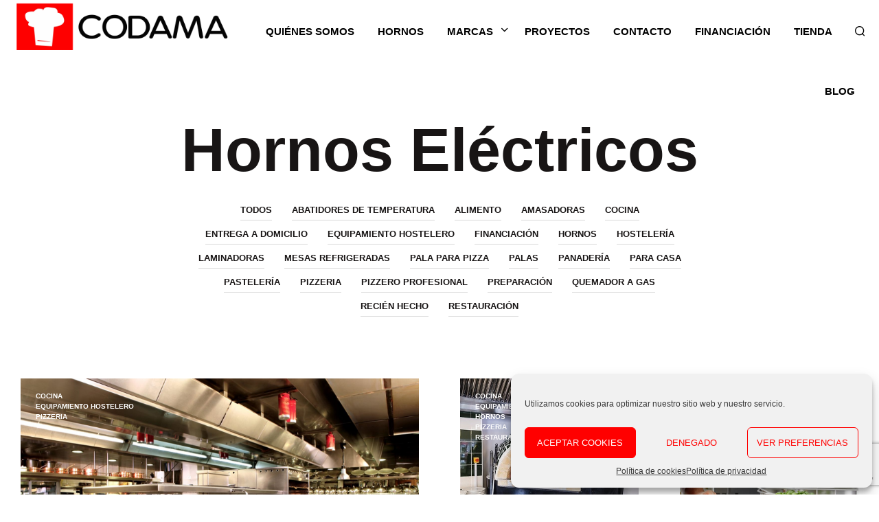

--- FILE ---
content_type: text/html; charset=utf-8
request_url: https://www.google.com/recaptcha/api2/anchor?ar=1&k=6LcndlopAAAAAOEfRU5_q6DbZkXzGfblg61ZagLU&co=aHR0cHM6Ly93d3cuY29kYW1hLmVzOjQ0Mw..&hl=es&v=N67nZn4AqZkNcbeMu4prBgzg&size=invisible&anchor-ms=20000&execute-ms=30000&cb=f2lpgxlb43fg
body_size: 50176
content:
<!DOCTYPE HTML><html dir="ltr" lang="es"><head><meta http-equiv="Content-Type" content="text/html; charset=UTF-8">
<meta http-equiv="X-UA-Compatible" content="IE=edge">
<title>reCAPTCHA</title>
<style type="text/css">
/* cyrillic-ext */
@font-face {
  font-family: 'Roboto';
  font-style: normal;
  font-weight: 400;
  font-stretch: 100%;
  src: url(//fonts.gstatic.com/s/roboto/v48/KFO7CnqEu92Fr1ME7kSn66aGLdTylUAMa3GUBHMdazTgWw.woff2) format('woff2');
  unicode-range: U+0460-052F, U+1C80-1C8A, U+20B4, U+2DE0-2DFF, U+A640-A69F, U+FE2E-FE2F;
}
/* cyrillic */
@font-face {
  font-family: 'Roboto';
  font-style: normal;
  font-weight: 400;
  font-stretch: 100%;
  src: url(//fonts.gstatic.com/s/roboto/v48/KFO7CnqEu92Fr1ME7kSn66aGLdTylUAMa3iUBHMdazTgWw.woff2) format('woff2');
  unicode-range: U+0301, U+0400-045F, U+0490-0491, U+04B0-04B1, U+2116;
}
/* greek-ext */
@font-face {
  font-family: 'Roboto';
  font-style: normal;
  font-weight: 400;
  font-stretch: 100%;
  src: url(//fonts.gstatic.com/s/roboto/v48/KFO7CnqEu92Fr1ME7kSn66aGLdTylUAMa3CUBHMdazTgWw.woff2) format('woff2');
  unicode-range: U+1F00-1FFF;
}
/* greek */
@font-face {
  font-family: 'Roboto';
  font-style: normal;
  font-weight: 400;
  font-stretch: 100%;
  src: url(//fonts.gstatic.com/s/roboto/v48/KFO7CnqEu92Fr1ME7kSn66aGLdTylUAMa3-UBHMdazTgWw.woff2) format('woff2');
  unicode-range: U+0370-0377, U+037A-037F, U+0384-038A, U+038C, U+038E-03A1, U+03A3-03FF;
}
/* math */
@font-face {
  font-family: 'Roboto';
  font-style: normal;
  font-weight: 400;
  font-stretch: 100%;
  src: url(//fonts.gstatic.com/s/roboto/v48/KFO7CnqEu92Fr1ME7kSn66aGLdTylUAMawCUBHMdazTgWw.woff2) format('woff2');
  unicode-range: U+0302-0303, U+0305, U+0307-0308, U+0310, U+0312, U+0315, U+031A, U+0326-0327, U+032C, U+032F-0330, U+0332-0333, U+0338, U+033A, U+0346, U+034D, U+0391-03A1, U+03A3-03A9, U+03B1-03C9, U+03D1, U+03D5-03D6, U+03F0-03F1, U+03F4-03F5, U+2016-2017, U+2034-2038, U+203C, U+2040, U+2043, U+2047, U+2050, U+2057, U+205F, U+2070-2071, U+2074-208E, U+2090-209C, U+20D0-20DC, U+20E1, U+20E5-20EF, U+2100-2112, U+2114-2115, U+2117-2121, U+2123-214F, U+2190, U+2192, U+2194-21AE, U+21B0-21E5, U+21F1-21F2, U+21F4-2211, U+2213-2214, U+2216-22FF, U+2308-230B, U+2310, U+2319, U+231C-2321, U+2336-237A, U+237C, U+2395, U+239B-23B7, U+23D0, U+23DC-23E1, U+2474-2475, U+25AF, U+25B3, U+25B7, U+25BD, U+25C1, U+25CA, U+25CC, U+25FB, U+266D-266F, U+27C0-27FF, U+2900-2AFF, U+2B0E-2B11, U+2B30-2B4C, U+2BFE, U+3030, U+FF5B, U+FF5D, U+1D400-1D7FF, U+1EE00-1EEFF;
}
/* symbols */
@font-face {
  font-family: 'Roboto';
  font-style: normal;
  font-weight: 400;
  font-stretch: 100%;
  src: url(//fonts.gstatic.com/s/roboto/v48/KFO7CnqEu92Fr1ME7kSn66aGLdTylUAMaxKUBHMdazTgWw.woff2) format('woff2');
  unicode-range: U+0001-000C, U+000E-001F, U+007F-009F, U+20DD-20E0, U+20E2-20E4, U+2150-218F, U+2190, U+2192, U+2194-2199, U+21AF, U+21E6-21F0, U+21F3, U+2218-2219, U+2299, U+22C4-22C6, U+2300-243F, U+2440-244A, U+2460-24FF, U+25A0-27BF, U+2800-28FF, U+2921-2922, U+2981, U+29BF, U+29EB, U+2B00-2BFF, U+4DC0-4DFF, U+FFF9-FFFB, U+10140-1018E, U+10190-1019C, U+101A0, U+101D0-101FD, U+102E0-102FB, U+10E60-10E7E, U+1D2C0-1D2D3, U+1D2E0-1D37F, U+1F000-1F0FF, U+1F100-1F1AD, U+1F1E6-1F1FF, U+1F30D-1F30F, U+1F315, U+1F31C, U+1F31E, U+1F320-1F32C, U+1F336, U+1F378, U+1F37D, U+1F382, U+1F393-1F39F, U+1F3A7-1F3A8, U+1F3AC-1F3AF, U+1F3C2, U+1F3C4-1F3C6, U+1F3CA-1F3CE, U+1F3D4-1F3E0, U+1F3ED, U+1F3F1-1F3F3, U+1F3F5-1F3F7, U+1F408, U+1F415, U+1F41F, U+1F426, U+1F43F, U+1F441-1F442, U+1F444, U+1F446-1F449, U+1F44C-1F44E, U+1F453, U+1F46A, U+1F47D, U+1F4A3, U+1F4B0, U+1F4B3, U+1F4B9, U+1F4BB, U+1F4BF, U+1F4C8-1F4CB, U+1F4D6, U+1F4DA, U+1F4DF, U+1F4E3-1F4E6, U+1F4EA-1F4ED, U+1F4F7, U+1F4F9-1F4FB, U+1F4FD-1F4FE, U+1F503, U+1F507-1F50B, U+1F50D, U+1F512-1F513, U+1F53E-1F54A, U+1F54F-1F5FA, U+1F610, U+1F650-1F67F, U+1F687, U+1F68D, U+1F691, U+1F694, U+1F698, U+1F6AD, U+1F6B2, U+1F6B9-1F6BA, U+1F6BC, U+1F6C6-1F6CF, U+1F6D3-1F6D7, U+1F6E0-1F6EA, U+1F6F0-1F6F3, U+1F6F7-1F6FC, U+1F700-1F7FF, U+1F800-1F80B, U+1F810-1F847, U+1F850-1F859, U+1F860-1F887, U+1F890-1F8AD, U+1F8B0-1F8BB, U+1F8C0-1F8C1, U+1F900-1F90B, U+1F93B, U+1F946, U+1F984, U+1F996, U+1F9E9, U+1FA00-1FA6F, U+1FA70-1FA7C, U+1FA80-1FA89, U+1FA8F-1FAC6, U+1FACE-1FADC, U+1FADF-1FAE9, U+1FAF0-1FAF8, U+1FB00-1FBFF;
}
/* vietnamese */
@font-face {
  font-family: 'Roboto';
  font-style: normal;
  font-weight: 400;
  font-stretch: 100%;
  src: url(//fonts.gstatic.com/s/roboto/v48/KFO7CnqEu92Fr1ME7kSn66aGLdTylUAMa3OUBHMdazTgWw.woff2) format('woff2');
  unicode-range: U+0102-0103, U+0110-0111, U+0128-0129, U+0168-0169, U+01A0-01A1, U+01AF-01B0, U+0300-0301, U+0303-0304, U+0308-0309, U+0323, U+0329, U+1EA0-1EF9, U+20AB;
}
/* latin-ext */
@font-face {
  font-family: 'Roboto';
  font-style: normal;
  font-weight: 400;
  font-stretch: 100%;
  src: url(//fonts.gstatic.com/s/roboto/v48/KFO7CnqEu92Fr1ME7kSn66aGLdTylUAMa3KUBHMdazTgWw.woff2) format('woff2');
  unicode-range: U+0100-02BA, U+02BD-02C5, U+02C7-02CC, U+02CE-02D7, U+02DD-02FF, U+0304, U+0308, U+0329, U+1D00-1DBF, U+1E00-1E9F, U+1EF2-1EFF, U+2020, U+20A0-20AB, U+20AD-20C0, U+2113, U+2C60-2C7F, U+A720-A7FF;
}
/* latin */
@font-face {
  font-family: 'Roboto';
  font-style: normal;
  font-weight: 400;
  font-stretch: 100%;
  src: url(//fonts.gstatic.com/s/roboto/v48/KFO7CnqEu92Fr1ME7kSn66aGLdTylUAMa3yUBHMdazQ.woff2) format('woff2');
  unicode-range: U+0000-00FF, U+0131, U+0152-0153, U+02BB-02BC, U+02C6, U+02DA, U+02DC, U+0304, U+0308, U+0329, U+2000-206F, U+20AC, U+2122, U+2191, U+2193, U+2212, U+2215, U+FEFF, U+FFFD;
}
/* cyrillic-ext */
@font-face {
  font-family: 'Roboto';
  font-style: normal;
  font-weight: 500;
  font-stretch: 100%;
  src: url(//fonts.gstatic.com/s/roboto/v48/KFO7CnqEu92Fr1ME7kSn66aGLdTylUAMa3GUBHMdazTgWw.woff2) format('woff2');
  unicode-range: U+0460-052F, U+1C80-1C8A, U+20B4, U+2DE0-2DFF, U+A640-A69F, U+FE2E-FE2F;
}
/* cyrillic */
@font-face {
  font-family: 'Roboto';
  font-style: normal;
  font-weight: 500;
  font-stretch: 100%;
  src: url(//fonts.gstatic.com/s/roboto/v48/KFO7CnqEu92Fr1ME7kSn66aGLdTylUAMa3iUBHMdazTgWw.woff2) format('woff2');
  unicode-range: U+0301, U+0400-045F, U+0490-0491, U+04B0-04B1, U+2116;
}
/* greek-ext */
@font-face {
  font-family: 'Roboto';
  font-style: normal;
  font-weight: 500;
  font-stretch: 100%;
  src: url(//fonts.gstatic.com/s/roboto/v48/KFO7CnqEu92Fr1ME7kSn66aGLdTylUAMa3CUBHMdazTgWw.woff2) format('woff2');
  unicode-range: U+1F00-1FFF;
}
/* greek */
@font-face {
  font-family: 'Roboto';
  font-style: normal;
  font-weight: 500;
  font-stretch: 100%;
  src: url(//fonts.gstatic.com/s/roboto/v48/KFO7CnqEu92Fr1ME7kSn66aGLdTylUAMa3-UBHMdazTgWw.woff2) format('woff2');
  unicode-range: U+0370-0377, U+037A-037F, U+0384-038A, U+038C, U+038E-03A1, U+03A3-03FF;
}
/* math */
@font-face {
  font-family: 'Roboto';
  font-style: normal;
  font-weight: 500;
  font-stretch: 100%;
  src: url(//fonts.gstatic.com/s/roboto/v48/KFO7CnqEu92Fr1ME7kSn66aGLdTylUAMawCUBHMdazTgWw.woff2) format('woff2');
  unicode-range: U+0302-0303, U+0305, U+0307-0308, U+0310, U+0312, U+0315, U+031A, U+0326-0327, U+032C, U+032F-0330, U+0332-0333, U+0338, U+033A, U+0346, U+034D, U+0391-03A1, U+03A3-03A9, U+03B1-03C9, U+03D1, U+03D5-03D6, U+03F0-03F1, U+03F4-03F5, U+2016-2017, U+2034-2038, U+203C, U+2040, U+2043, U+2047, U+2050, U+2057, U+205F, U+2070-2071, U+2074-208E, U+2090-209C, U+20D0-20DC, U+20E1, U+20E5-20EF, U+2100-2112, U+2114-2115, U+2117-2121, U+2123-214F, U+2190, U+2192, U+2194-21AE, U+21B0-21E5, U+21F1-21F2, U+21F4-2211, U+2213-2214, U+2216-22FF, U+2308-230B, U+2310, U+2319, U+231C-2321, U+2336-237A, U+237C, U+2395, U+239B-23B7, U+23D0, U+23DC-23E1, U+2474-2475, U+25AF, U+25B3, U+25B7, U+25BD, U+25C1, U+25CA, U+25CC, U+25FB, U+266D-266F, U+27C0-27FF, U+2900-2AFF, U+2B0E-2B11, U+2B30-2B4C, U+2BFE, U+3030, U+FF5B, U+FF5D, U+1D400-1D7FF, U+1EE00-1EEFF;
}
/* symbols */
@font-face {
  font-family: 'Roboto';
  font-style: normal;
  font-weight: 500;
  font-stretch: 100%;
  src: url(//fonts.gstatic.com/s/roboto/v48/KFO7CnqEu92Fr1ME7kSn66aGLdTylUAMaxKUBHMdazTgWw.woff2) format('woff2');
  unicode-range: U+0001-000C, U+000E-001F, U+007F-009F, U+20DD-20E0, U+20E2-20E4, U+2150-218F, U+2190, U+2192, U+2194-2199, U+21AF, U+21E6-21F0, U+21F3, U+2218-2219, U+2299, U+22C4-22C6, U+2300-243F, U+2440-244A, U+2460-24FF, U+25A0-27BF, U+2800-28FF, U+2921-2922, U+2981, U+29BF, U+29EB, U+2B00-2BFF, U+4DC0-4DFF, U+FFF9-FFFB, U+10140-1018E, U+10190-1019C, U+101A0, U+101D0-101FD, U+102E0-102FB, U+10E60-10E7E, U+1D2C0-1D2D3, U+1D2E0-1D37F, U+1F000-1F0FF, U+1F100-1F1AD, U+1F1E6-1F1FF, U+1F30D-1F30F, U+1F315, U+1F31C, U+1F31E, U+1F320-1F32C, U+1F336, U+1F378, U+1F37D, U+1F382, U+1F393-1F39F, U+1F3A7-1F3A8, U+1F3AC-1F3AF, U+1F3C2, U+1F3C4-1F3C6, U+1F3CA-1F3CE, U+1F3D4-1F3E0, U+1F3ED, U+1F3F1-1F3F3, U+1F3F5-1F3F7, U+1F408, U+1F415, U+1F41F, U+1F426, U+1F43F, U+1F441-1F442, U+1F444, U+1F446-1F449, U+1F44C-1F44E, U+1F453, U+1F46A, U+1F47D, U+1F4A3, U+1F4B0, U+1F4B3, U+1F4B9, U+1F4BB, U+1F4BF, U+1F4C8-1F4CB, U+1F4D6, U+1F4DA, U+1F4DF, U+1F4E3-1F4E6, U+1F4EA-1F4ED, U+1F4F7, U+1F4F9-1F4FB, U+1F4FD-1F4FE, U+1F503, U+1F507-1F50B, U+1F50D, U+1F512-1F513, U+1F53E-1F54A, U+1F54F-1F5FA, U+1F610, U+1F650-1F67F, U+1F687, U+1F68D, U+1F691, U+1F694, U+1F698, U+1F6AD, U+1F6B2, U+1F6B9-1F6BA, U+1F6BC, U+1F6C6-1F6CF, U+1F6D3-1F6D7, U+1F6E0-1F6EA, U+1F6F0-1F6F3, U+1F6F7-1F6FC, U+1F700-1F7FF, U+1F800-1F80B, U+1F810-1F847, U+1F850-1F859, U+1F860-1F887, U+1F890-1F8AD, U+1F8B0-1F8BB, U+1F8C0-1F8C1, U+1F900-1F90B, U+1F93B, U+1F946, U+1F984, U+1F996, U+1F9E9, U+1FA00-1FA6F, U+1FA70-1FA7C, U+1FA80-1FA89, U+1FA8F-1FAC6, U+1FACE-1FADC, U+1FADF-1FAE9, U+1FAF0-1FAF8, U+1FB00-1FBFF;
}
/* vietnamese */
@font-face {
  font-family: 'Roboto';
  font-style: normal;
  font-weight: 500;
  font-stretch: 100%;
  src: url(//fonts.gstatic.com/s/roboto/v48/KFO7CnqEu92Fr1ME7kSn66aGLdTylUAMa3OUBHMdazTgWw.woff2) format('woff2');
  unicode-range: U+0102-0103, U+0110-0111, U+0128-0129, U+0168-0169, U+01A0-01A1, U+01AF-01B0, U+0300-0301, U+0303-0304, U+0308-0309, U+0323, U+0329, U+1EA0-1EF9, U+20AB;
}
/* latin-ext */
@font-face {
  font-family: 'Roboto';
  font-style: normal;
  font-weight: 500;
  font-stretch: 100%;
  src: url(//fonts.gstatic.com/s/roboto/v48/KFO7CnqEu92Fr1ME7kSn66aGLdTylUAMa3KUBHMdazTgWw.woff2) format('woff2');
  unicode-range: U+0100-02BA, U+02BD-02C5, U+02C7-02CC, U+02CE-02D7, U+02DD-02FF, U+0304, U+0308, U+0329, U+1D00-1DBF, U+1E00-1E9F, U+1EF2-1EFF, U+2020, U+20A0-20AB, U+20AD-20C0, U+2113, U+2C60-2C7F, U+A720-A7FF;
}
/* latin */
@font-face {
  font-family: 'Roboto';
  font-style: normal;
  font-weight: 500;
  font-stretch: 100%;
  src: url(//fonts.gstatic.com/s/roboto/v48/KFO7CnqEu92Fr1ME7kSn66aGLdTylUAMa3yUBHMdazQ.woff2) format('woff2');
  unicode-range: U+0000-00FF, U+0131, U+0152-0153, U+02BB-02BC, U+02C6, U+02DA, U+02DC, U+0304, U+0308, U+0329, U+2000-206F, U+20AC, U+2122, U+2191, U+2193, U+2212, U+2215, U+FEFF, U+FFFD;
}
/* cyrillic-ext */
@font-face {
  font-family: 'Roboto';
  font-style: normal;
  font-weight: 900;
  font-stretch: 100%;
  src: url(//fonts.gstatic.com/s/roboto/v48/KFO7CnqEu92Fr1ME7kSn66aGLdTylUAMa3GUBHMdazTgWw.woff2) format('woff2');
  unicode-range: U+0460-052F, U+1C80-1C8A, U+20B4, U+2DE0-2DFF, U+A640-A69F, U+FE2E-FE2F;
}
/* cyrillic */
@font-face {
  font-family: 'Roboto';
  font-style: normal;
  font-weight: 900;
  font-stretch: 100%;
  src: url(//fonts.gstatic.com/s/roboto/v48/KFO7CnqEu92Fr1ME7kSn66aGLdTylUAMa3iUBHMdazTgWw.woff2) format('woff2');
  unicode-range: U+0301, U+0400-045F, U+0490-0491, U+04B0-04B1, U+2116;
}
/* greek-ext */
@font-face {
  font-family: 'Roboto';
  font-style: normal;
  font-weight: 900;
  font-stretch: 100%;
  src: url(//fonts.gstatic.com/s/roboto/v48/KFO7CnqEu92Fr1ME7kSn66aGLdTylUAMa3CUBHMdazTgWw.woff2) format('woff2');
  unicode-range: U+1F00-1FFF;
}
/* greek */
@font-face {
  font-family: 'Roboto';
  font-style: normal;
  font-weight: 900;
  font-stretch: 100%;
  src: url(//fonts.gstatic.com/s/roboto/v48/KFO7CnqEu92Fr1ME7kSn66aGLdTylUAMa3-UBHMdazTgWw.woff2) format('woff2');
  unicode-range: U+0370-0377, U+037A-037F, U+0384-038A, U+038C, U+038E-03A1, U+03A3-03FF;
}
/* math */
@font-face {
  font-family: 'Roboto';
  font-style: normal;
  font-weight: 900;
  font-stretch: 100%;
  src: url(//fonts.gstatic.com/s/roboto/v48/KFO7CnqEu92Fr1ME7kSn66aGLdTylUAMawCUBHMdazTgWw.woff2) format('woff2');
  unicode-range: U+0302-0303, U+0305, U+0307-0308, U+0310, U+0312, U+0315, U+031A, U+0326-0327, U+032C, U+032F-0330, U+0332-0333, U+0338, U+033A, U+0346, U+034D, U+0391-03A1, U+03A3-03A9, U+03B1-03C9, U+03D1, U+03D5-03D6, U+03F0-03F1, U+03F4-03F5, U+2016-2017, U+2034-2038, U+203C, U+2040, U+2043, U+2047, U+2050, U+2057, U+205F, U+2070-2071, U+2074-208E, U+2090-209C, U+20D0-20DC, U+20E1, U+20E5-20EF, U+2100-2112, U+2114-2115, U+2117-2121, U+2123-214F, U+2190, U+2192, U+2194-21AE, U+21B0-21E5, U+21F1-21F2, U+21F4-2211, U+2213-2214, U+2216-22FF, U+2308-230B, U+2310, U+2319, U+231C-2321, U+2336-237A, U+237C, U+2395, U+239B-23B7, U+23D0, U+23DC-23E1, U+2474-2475, U+25AF, U+25B3, U+25B7, U+25BD, U+25C1, U+25CA, U+25CC, U+25FB, U+266D-266F, U+27C0-27FF, U+2900-2AFF, U+2B0E-2B11, U+2B30-2B4C, U+2BFE, U+3030, U+FF5B, U+FF5D, U+1D400-1D7FF, U+1EE00-1EEFF;
}
/* symbols */
@font-face {
  font-family: 'Roboto';
  font-style: normal;
  font-weight: 900;
  font-stretch: 100%;
  src: url(//fonts.gstatic.com/s/roboto/v48/KFO7CnqEu92Fr1ME7kSn66aGLdTylUAMaxKUBHMdazTgWw.woff2) format('woff2');
  unicode-range: U+0001-000C, U+000E-001F, U+007F-009F, U+20DD-20E0, U+20E2-20E4, U+2150-218F, U+2190, U+2192, U+2194-2199, U+21AF, U+21E6-21F0, U+21F3, U+2218-2219, U+2299, U+22C4-22C6, U+2300-243F, U+2440-244A, U+2460-24FF, U+25A0-27BF, U+2800-28FF, U+2921-2922, U+2981, U+29BF, U+29EB, U+2B00-2BFF, U+4DC0-4DFF, U+FFF9-FFFB, U+10140-1018E, U+10190-1019C, U+101A0, U+101D0-101FD, U+102E0-102FB, U+10E60-10E7E, U+1D2C0-1D2D3, U+1D2E0-1D37F, U+1F000-1F0FF, U+1F100-1F1AD, U+1F1E6-1F1FF, U+1F30D-1F30F, U+1F315, U+1F31C, U+1F31E, U+1F320-1F32C, U+1F336, U+1F378, U+1F37D, U+1F382, U+1F393-1F39F, U+1F3A7-1F3A8, U+1F3AC-1F3AF, U+1F3C2, U+1F3C4-1F3C6, U+1F3CA-1F3CE, U+1F3D4-1F3E0, U+1F3ED, U+1F3F1-1F3F3, U+1F3F5-1F3F7, U+1F408, U+1F415, U+1F41F, U+1F426, U+1F43F, U+1F441-1F442, U+1F444, U+1F446-1F449, U+1F44C-1F44E, U+1F453, U+1F46A, U+1F47D, U+1F4A3, U+1F4B0, U+1F4B3, U+1F4B9, U+1F4BB, U+1F4BF, U+1F4C8-1F4CB, U+1F4D6, U+1F4DA, U+1F4DF, U+1F4E3-1F4E6, U+1F4EA-1F4ED, U+1F4F7, U+1F4F9-1F4FB, U+1F4FD-1F4FE, U+1F503, U+1F507-1F50B, U+1F50D, U+1F512-1F513, U+1F53E-1F54A, U+1F54F-1F5FA, U+1F610, U+1F650-1F67F, U+1F687, U+1F68D, U+1F691, U+1F694, U+1F698, U+1F6AD, U+1F6B2, U+1F6B9-1F6BA, U+1F6BC, U+1F6C6-1F6CF, U+1F6D3-1F6D7, U+1F6E0-1F6EA, U+1F6F0-1F6F3, U+1F6F7-1F6FC, U+1F700-1F7FF, U+1F800-1F80B, U+1F810-1F847, U+1F850-1F859, U+1F860-1F887, U+1F890-1F8AD, U+1F8B0-1F8BB, U+1F8C0-1F8C1, U+1F900-1F90B, U+1F93B, U+1F946, U+1F984, U+1F996, U+1F9E9, U+1FA00-1FA6F, U+1FA70-1FA7C, U+1FA80-1FA89, U+1FA8F-1FAC6, U+1FACE-1FADC, U+1FADF-1FAE9, U+1FAF0-1FAF8, U+1FB00-1FBFF;
}
/* vietnamese */
@font-face {
  font-family: 'Roboto';
  font-style: normal;
  font-weight: 900;
  font-stretch: 100%;
  src: url(//fonts.gstatic.com/s/roboto/v48/KFO7CnqEu92Fr1ME7kSn66aGLdTylUAMa3OUBHMdazTgWw.woff2) format('woff2');
  unicode-range: U+0102-0103, U+0110-0111, U+0128-0129, U+0168-0169, U+01A0-01A1, U+01AF-01B0, U+0300-0301, U+0303-0304, U+0308-0309, U+0323, U+0329, U+1EA0-1EF9, U+20AB;
}
/* latin-ext */
@font-face {
  font-family: 'Roboto';
  font-style: normal;
  font-weight: 900;
  font-stretch: 100%;
  src: url(//fonts.gstatic.com/s/roboto/v48/KFO7CnqEu92Fr1ME7kSn66aGLdTylUAMa3KUBHMdazTgWw.woff2) format('woff2');
  unicode-range: U+0100-02BA, U+02BD-02C5, U+02C7-02CC, U+02CE-02D7, U+02DD-02FF, U+0304, U+0308, U+0329, U+1D00-1DBF, U+1E00-1E9F, U+1EF2-1EFF, U+2020, U+20A0-20AB, U+20AD-20C0, U+2113, U+2C60-2C7F, U+A720-A7FF;
}
/* latin */
@font-face {
  font-family: 'Roboto';
  font-style: normal;
  font-weight: 900;
  font-stretch: 100%;
  src: url(//fonts.gstatic.com/s/roboto/v48/KFO7CnqEu92Fr1ME7kSn66aGLdTylUAMa3yUBHMdazQ.woff2) format('woff2');
  unicode-range: U+0000-00FF, U+0131, U+0152-0153, U+02BB-02BC, U+02C6, U+02DA, U+02DC, U+0304, U+0308, U+0329, U+2000-206F, U+20AC, U+2122, U+2191, U+2193, U+2212, U+2215, U+FEFF, U+FFFD;
}

</style>
<link rel="stylesheet" type="text/css" href="https://www.gstatic.com/recaptcha/releases/N67nZn4AqZkNcbeMu4prBgzg/styles__ltr.css">
<script nonce="Et8Qiy4Lk8JBUkkS_LB04w" type="text/javascript">window['__recaptcha_api'] = 'https://www.google.com/recaptcha/api2/';</script>
<script type="text/javascript" src="https://www.gstatic.com/recaptcha/releases/N67nZn4AqZkNcbeMu4prBgzg/recaptcha__es.js" nonce="Et8Qiy4Lk8JBUkkS_LB04w">
      
    </script></head>
<body><div id="rc-anchor-alert" class="rc-anchor-alert"></div>
<input type="hidden" id="recaptcha-token" value="[base64]">
<script type="text/javascript" nonce="Et8Qiy4Lk8JBUkkS_LB04w">
      recaptcha.anchor.Main.init("[\x22ainput\x22,[\x22bgdata\x22,\x22\x22,\[base64]/[base64]/[base64]/ZyhXLGgpOnEoW04sMjEsbF0sVywwKSxoKSxmYWxzZSxmYWxzZSl9Y2F0Y2goayl7RygzNTgsVyk/[base64]/[base64]/[base64]/[base64]/[base64]/[base64]/[base64]/bmV3IEJbT10oRFswXSk6dz09Mj9uZXcgQltPXShEWzBdLERbMV0pOnc9PTM/bmV3IEJbT10oRFswXSxEWzFdLERbMl0pOnc9PTQ/[base64]/[base64]/[base64]/[base64]/[base64]\\u003d\x22,\[base64]\\u003d\\u003d\x22,\x22JMKcWhbDh8OEwoNTw6AlEsOZHDrDghPCrhoyw60Hw67Du8Kcw7rCoWIRGWBuUMOACsO/K8Obw6TDhSl3wqHCmMO/UA8jdcObesOYwpbDgcOCLBfDo8Kyw4Qww6QEWyjDlcKOfQ/CmUZQw47CiMKEbcKpwqDCp18Qw77Dn8KGCsO/FsOYwpAkKnnCkx4ld0h/wp7CrSQgIMKAw4LCjxLDkMOXwpI0Dw3ChVvCm8O3wqxwElRGwokgQWvCjA/CvsOveTsQwrnDoAgtUGUYeX0WWxzDjxV9w5EVw45dIcKjw5ZofMOIdsK9woRYw6o3cylMw7zDvmBgw5V5IMOTw4Uywo/DnU7CswsEZ8O+w5BMwqJBA8K/woPDjw3DpyHCkcKtw4vDmyNqaR5fwozDgzEvw5DCtT/DlXDCvmV8woN0U8OVw7sLwrYAw5kQNMKRw6jCsMK7w51lfGvDuMOXCwYhJMKvfMOIDyvDg8O/DMKnIxJUVcK7V0HCtMOzw7HDuMOCB3nDscOfw6fDhcKRCTo3wojCj2DCkUkbw6p6I8KDw54bwpgid8OCwq7CsiPCryEJwq/Cm8KuNgTCl8OKw6EGIMKMMBXCkGnDgcOVw5fDvRzCr8OPeyDDrmvDojlHSMKtw4kjw6gfw5oewqhYwpwLaFtAK1doX8KPw47DtcKZVQzCm0rCo8O9w7pYwpfDlMKIATTCvFt7VcKZBsOsLjbDlw4GYsOIBj/CjWzDk3kbwqdOVQbDigdOwq8SbgzDrk/DgcK7FDHDlHrCpkvDrcOoPHckO2sewoBiwo0QwptWcih3w4/CvMKSw5fDswMwwpAVwozDu8OYw4I7w7jDv8O6eV4rwrNnTxx3wofCr15MYcOZwoDCiFxqRGTCq2tFw7TCqmdPw5zCv8OXUQdvfDrDpwTCtjg/ahRyw7V9wrkOO8Okw6vCpcKGXHAqwq1NeT7Cv8KYwpQYwopVwqHCrVvDs8KRNTXCohxYfsOTRCrDrgI4TsKYw5hPGlZkfcObw4hWBcKoEMKzO1B3BnXCi8OTM8OmRnvDtsO9NR3CgCfClx5Aw4vDtkwqacONwqvCvFsrKGsXw53DhcOlQCEZC8OxOsKDw6jChF/DlcOBEMOhw6FYw6zCg8K3w7bDmnDDrHTDmMOow6/Cm23CkUHCtMKPw6gVw6pCwodnTTYDw4zDmMKSw7ofw6zDssKmd8O4wrJmK8O/w58jFG/CnldXw7Zhw7sOw5Q2wo3CusOtAGzCj33DhjzDuifDpcKpwrzCj8OyasKPYcOgS3R5w6ZAwoXCk0PDvcO/EMOaw4tSw5fDpiNLLRrDq2jCqAVDwpbDmxUbCy7Dm8KzTghrw6xvU8KnNWvCqhpVAcObw7F7w6DDocK9Rg/DjcKLwrh9FsOjfwnDpTwywq5Bw7pwI3EmwprDusOnw7IUGH9BPW7Ck8KaB8KZWMOdw4lTLwcrwpIFw5bCvHk2w4rDh8OlMMO2IcORKsKnY1DCgUpKf1jDucKAwq1kFMOLw7DDpsKbRG3CmS7DmcOaAcKGwp4VwpHCncOnwp/DkMKqI8KGw4LCl1Q0b8O5woDCm8O8HHnDiGIPJsOufER7w4jDocOgeWzDiFwdX8OBwrN9WnZGewbDuMKlw7VLc8OIIVHCmAzDmcOOw6ZtwoISwqrDl07CtEASwoHCmMKYwohsPMKqfcOlIxjCqsOKHAo8wrdkCXgYFW3Cq8K1wo8XNGxmOsKCwpDCpG/[base64]/wo7CqTvDgjXDnMOEGMKIwpLCjmzDtnDDoWTCklsWwo46ecOSw5fCqsOdw6gawpjDkMK9YlYtw5BFR8OXSXh1wqwOw5zDlUR1c03Dkh/CvsKzw7doc8Ocwr8sw6Agw7vDnMOHBmhBw7HCnn8Kf8KIBsK/PMOZwoPCmhAqOsK/wofDtsKpD1dzw5bDq8O3w4RafsOow6rCvicDQnrDog3DrMOGw4pvw4/[base64]/DsQ3DlsKSwqnChwd3wqZEwpQ1wpAqw7YbBMOEBlvDkGLCvcOQMEPCn8KLwovCmMKrPS9aw5DDiThnYxHDu07Dj3QJwqpHwobDs8OwLwpswrUjW8KiGz7DhnBsV8K1woPDnAHCkcKWwq8DYQ/[base64]/DlsOxwqHDksKkOB/CjEpECmFkTQjChFrCs3XCkHY7wq9Iw4PDocOnGkQnw5LDjsO4w7k/[base64]/[base64]/CjcO7DcKMMcO8wqDDmTMiw6BsDgdGwrNuwrAEwp4bcwgiwpjCn3cSWcKswqlbw7nDtyfCsw11W0bDhRXDi8Oxwq9UwojCnxXDlMOAwqfClsOgHCVFw7LCusO/SsOBw5TDmRbCpmnCv8K7w67DmsKZGGXDhmHCtk/DpsOyBMOTWndHXB9Nw5TChitSwr3Cr8O4R8OHw7zDnnFlw55ve8KewrggZG9rKyfDuGHCl2EwZ8Knw6Mnb8OewqZzaAzCizASw6zDpMOVFcKfZMKJdsObwpvCicKDw7ZPwoQQbMOweH/Ds0xww53Dnh3DqgcEw4NaBcOrwrQ/woHDl8Oaw714GiUYwrnCl8OBanrCtcKiacK8w5oxw7IUIcOEOsK/AMKSw7s0UsOlCBHCsG5cXW4/woPDrWsDwr7DpsK5bcKPLMOOwqvDo8OLBHLDl8O6P3ktw6/[base64]/[base64]/DksOMw7UEI8K7PyTDhMKBwq3DhcK2wpNgUk9QCTsbwqvCp3glw5olfzvDln/DmMKsFMOSwonDrxgaSn/[base64]/DhsOQwprCrUDDhMKeVsKtwrU2wrTDucKsw5jChcKkdsKiU0RDZMKfEADCtDjDvsKvM8O/wrPDtsK4Ox0Xw57Dl8Otwog9w7fCqzvDkcOww4HDnsOtw5jCpcOew5wwBwdhJynDnUQEw4l/[base64]/DsGrDnMO9w7oHQkHDpsKhHTPDjsOhc3fCtwjCnWBNcsKKw67DvMKnwqloL8OgccK4wpYdw5zCg31XRcKTU8O/aiIrw6XDhV9mwq9sLMKwUsOyGWTCsGY/E8OAwqvCv2/[base64]/Dpxpiw50VwobCu8Knw5/[base64]/w6R1D0QGasK/WcOzU8OZP8Oiw6VNw7TCjcO/B3DCl35ywqIjU8KEw7jDmkZ+ZGzDuUfDq0J1w5TCrhcoMcOYOj/CokLCqzoIYjnDvMOuwpJYdsKQHsKkwookwrAUwotgFk5Ywp7Dp8KHwofClXZFwrzDq20iMwFSOcORwpfCiiHCrXEYw6/Dtl8nYFgoKcOqETXCoMK9woXDgcKjQ0DDmBRrCcKbwqcYRDDCl8O3wptbBGMpbsOXwpvDgg7DicKtwrwUVzDCtGNiw414wrRaBMODJjfDl1rDusOFwrE9woR9HwnDn8KCTELDmMOsw5rCvMKhbStMAcKswp3DhmwoSFN7wqExGWHDqHfCnTt7csOkw5shw7fCpX/DiVjCtyXDu2HCvgbDr8K1B8KMSSBOw6YkGSx8wpYrw64tDMKPNSwpbFwbWjsWw6zCjGvDlBzCusOcw6Y6wromw7LDjMKEw4dqFcO3wo/[base64]/[base64]/w6VvSnV7wotbw4LClcOPe8KgSQHCjMKXwoRlwqbCjsKxAsO/wpDDvsOUwpt9w7jClcO3MnPDhlR2wqPDl8OPVkZDScKbNW/DusOdwpVaw5XCj8OVwpwMw6fDiW0MwrJmw6V7w6gndA/Cv1/CnVjCu2nCn8OnSk3Cj0xMP8K1fj3DhMO0wpYXRjF9e2t7ZsOKw6TCicOQbVTCsi85LF8kTn3CtXp1Xw0xXhA8UsKJEnLDtsOtcMKawrXDkMKpXWQlUyfCsMOEXMKgw5/CtUjDlmbCpsOZwqjCg3wLJMKAw6HCrz7CmmnCrMK8wqPDhsOIQU1qelLDr0EzUgNbacOLwr/CrnplSUZFZQrCj8K0dsOJTMOYGMKmAMOxwp1DMBfDocK+B1bDmcK+w5pIG8OEw4dqwp/Cr3NYwpjDsVdyPMO1bMOPXsO0QH/CmWTDomF1w6vDqQ/CvHQAPWDDj8KGNsOYWx/DqGdEasOGwr8ycR7DqBEIw49iw7zDnsOsw5dqXTzCrR7CoC4Kw4TDjjUQwr/Dg2JGwqTCu3xKw43CqQ4DwpQpw5dawqcQw7Bww6wlJ8OkwrLDphbCpMO6PsOXUsKVwr/[base64]/IcOVNUAUYz4Nw41bw7FCw5HDpzDChQI2JsOZRRDDt1EnVcK9w6PCt2BOwoXCll1Nf1XCunPDuzELw4Z4C8OYQxlew6gsBjZQwoDCvU/DgsOKw7cIJcO9WMKCTsOgw5tgNsKmwqnCuMKiWcOawrDDg8O1DAvDicKKw7JiH2bCvm/Dh0UuOcOEcG0yw5rCvj7CscO+GmrCjHhYw49MwojCm8Klw4LCpcK1V3/[base64]/[base64]/DocKZwqVfIi4CJzjClyl7wqfCl2QLw5bCrMO1w7DCmcKbwrbCgFDDmMOAw5LDnGHCu3LChsKuHixSw7xodUXDu8OQw4zCoATDgn3DhMK+OA5CwrIzw58yQhM8cGgUbDFEVsKZGcO8VMKAwqnCpDPCscOKw7tCTgxzOXPCjGgaw4/[base64]/Co8KSEk1yZ8K/DcO9JBRMwoLCn35DTy9DF8KHwo3DkUp3wrQmw4s4A0LDuEfDrMKvPsK4w4XDq8OiwpfDvcOrKBnCucKZUGnCm8K0wrIfwoHDmMKtw4Z4bcOjwp59wpYqwoXCjHIawrFxXMOtwr4XEsOfw7DCs8O6woI0woDDvMOMWMKWw6tXwqPDvwdYPMKfw6w2w6fDrFXDk2TDjRE/wrMVQU7CjVLDjT4QwprDqsKRaQhWwq9YDm3DicO3w5nCgTLCuxvDmDDDrcOwwqERw6BPw6bCoG3Cr8K9dsKBw6wPZ3NFw4QVwqN1QlRSP8Kdw4pAwqrDnSw7wofCpmDCmw/CrWF9wqnCv8K7w7bDt1c9wog/wq9EPMO4wonCvsO0wqHCucKCUk0NwrzCu8OpKTTDjcO6w5Emw4jDncKww4djS0/DisKvPRzCqMKXw6x1dxVhw4tJOsOZw53CqcONDXgIwo0pVsO2wqZ/[base64]/w7jChWonCsOXwpvDk14bwoLCmxnCrsOhNE3DgcK+BGQmIFJUIcOSw6TDlUPCj8OQw7/DhGfDr8K1QnTDly5MwrB/w5VrwpjCmMK3woUORMKqRxnCvzrCpxbCuiPDhF09w7DDlsKUCj8Rw60MX8OywoszZMO2GEMmY8KtJcObAsKtwrvCrGbDt00WV8OlZDfCg8KYwoTDj1Zlwq5vKMKlNcOBw7jCnC5qw7TDslN1w47Cr8KtwpPDoMO+woPCiFzDkiNew5DCiS/CvsKPNmM6w5bDrcKdI0XCr8Kdw5c2VGHDrH7Do8Kdw7fCrEw5w7bCr0HCr8OBwoxXw4Mdw5XCjQsmG8O4w6/Du1x+JcOJO8OyLCrDrMOxeHbDksOAw55uwopTDlvChsK8wrUpdsK8wrgpWMKQQ8OAHMK1KHNUwow5wqFcwobDkGnDkkzCj8ORwrPDtcOjM8KHw7LCiBDDlsOGRMO0U0w9FiEUZ8KUwoPCmydZw7/[base64]/CiG1Cw5nDpiwIKinCpltOworChmjDgk/DkMKuWk4gw4vCny7DrB/DrcKIw4/CisK+w5pmwp9QMWDDqm9NwqHCpcOpJMKOwqjCssKCwrkOB8KWNMO5wq5Yw6QNbTURWC/DvMOOw7jDvSfCsznDsA7DrjESeF5HcFrCjsO9cH8nw6jCucK5wrt5BcOMwqxPag7CiW8Xw73Cj8Okw4XDpFghYkvCjXJ9wpYNLMObwq7CgjbCgMOawrFYwrEow6M0w5kuwr/CocO7w6fCn8KfHcKaw6YSwpXCvAwTesOiJcKTw4TDhsKIwqvDucKrScK3w7HCjSlhw7lPwolLPD/DglvDljlcfBUqw5NaH8ObLMK3w6lkJ8KjFMOpTyodwq3Cr8Kow7/[base64]/ClcOQwp/[base64]/[base64]/DgMKQGx7Dv8Ohw6FvJ8KxHhoeAsKuA8OSwp3DpjckJMOqM8Ovw73ChEbCm8OKWMKQKQ/ChsO5BcKfw4FFbzgzQ8KmFMOgw5LCgsKrwrVNdsKgdsODw71Ew6HDhMKFAU/DjyMzwoJvTVgtw6fDmg7DssOQJXJnwoUmNm7Dn8O8wozCmcOxwrbCu8O+wqjDvwYPwqHCq13Cn8KtwoU2GQ7DkMOowrbCicKCwoxuwqfDqjYofGrDrA/CoEwCZ2fDhAYawonDtFcLQMOuLyAWJcK7wrjDoMO4w4DDuhkvbcK0K8K2HcOUwoAfcMOFXcKiwqjDtxnCosOowo0Fw4XCu29AEUTCi8KMwqJEOzoEw5Z7wq49CMKIw4nCv0URw70eEQ3DsMKrw5pkw7XDp8K0S8KJfi5iDittUcOOw5/ChsKyW0BTw6EAw6PDrcOtw4xxw6jDnQsbw6LCuhDCuE3CrMKCwqcNwr/Ci8OywroGw4fDicOiw7jDn8OsRsO1KlTDuEs2wonCosKewpRpwpPDicO6w495HCXDqsKsw5MNw7VIwrbCthFrw68FwpzDtUFvwpR4Pl/DnMKkw7kWP14mwoHCrcKnPX5UGsKEw7AFw64fbEh5VsOBwqUpbVokZT0QwrF0a8OYw650wpMow5HCkMKWw4YxHsKLTSjDl8Omw7vDssKvw7hALcOVVsOMw6LCuhFrGcKow5jDqcKPwr8DwonCnw8PZcKdXWQnLsOqw405J8OmY8OyCmzCu2pcY8K2TyDDt8O3Cx/Ci8Kew73DksKJFMOBwoTDuW/CssOvw5bDjBbDt0rCrMO6F8K8w485VzN/wpZWI0cawoXCpcOPwofDmMKKwrPCnsKdwoNPccKnw73CosOTw4sSTwXDo35sKF4Kw4E2wp8dwq7CsU3DhmsETTjDi8OGFX3ClSPDjcKSLB/CmcK+w5DCoMK6AlhyZlJcJcKZw6IVChHCpEJXw6/[base64]/ZVjDlMKFw5TDmyUPwqUXY8KewpprAEXCn8OPCEB6w4rCmwdFwrTDo13CuhfDiUPCiSZsw77Cv8KDwp/[base64]/DncOwTEplFT7CksKQw7IIw5MKJcKrdsOPwqrCvsORYVlnw6ZoVMOuBsKow6/ChH9ddcKdwrtvFixYD8OVw6LCvW7CncOQw4/[base64]/GyV1w4xSwrzDhQN5w7TDscKKNHXCkMOFw5kUB8KuMMKpwofClsOYX8OAFhJfwqtrf8OvVMOpw5LDhyg+woBXNWUawoPDrsOEH8O9woJbw7/[base64]/DvwVBw4zDtMKVcsOYw5bDlcKswrzDtMKTwp3DqMK4w6XDnMOHDE9TdUZ1w7rCkxR+LMKAOsO7HcKcwpw0wobDiApGwoU1wqtSwpZQR2kWw5ULWigyHsOHAMO7PjYcw6/Ds8OFw53DohI3WMOfWTbCgMOhF8KHcnjCjMO7wo40FMObR8KDw5wwVcO9LMKAw78ywowYwrDCj8K7w4LDijnCqsKMwpdLecKVFMKlOsOOQUbChsOcFTITeiM2wpJ/wp3DvMKhwoIQw4rCgAFww7fCv8O9woPDicODwrbCtMKMPsKkNsKNVSUQX8OAE8K4I8K/w7cNwq5zQA82acKGw7wvcsKsw4LDucORw50lBTPDvcOpKcOswr7DmmTDgnAqwoA/[base64]/[base64]/CvcKDLU7ClMKuQxzDuBPDl3bDkSLCncKhwpoBw6fClGpgcXvDhcOBfMK4wpQQdUDDlcK9Fzk9wqwnJhwjM1t0w7XCg8O7wq5bwobCmsOkF8OfX8K7JDTCjMKTIsOkQcOCw6l9Wi7CksOlGcKJE8K3wq8RPTdhwr7DoVY1S8O/wq7DksOZwqJQw6vCuB5iHBhrFsKnPsK2wrQNw5VfMsKyYH13wp/[base64]/Ck8KMU8KdwprDuMOew6dNw7LCg0dVOk7Cs8OMw6jDvQbCj8KBwpkfd8O4KMOeYMK+w5dRw4TDoEvDvnXClFPDuVjCmS/Dl8Oowo5Sw7rCkMOawqlJwrMVwro7woAWw6nDgsOULxDDjhjCpQzCucOLQsOBS8KhCsOlScKFGMKuCVt7Th7Dh8KTVcOhw7ZTLyMqJcOBwopMBcONFcOFNsKZwq/DjMOowrsYf8OGMxvCtxrDlnbCtXzChEVfwpMiQ2lEcMKmwrvDtH3DvXFWw6vCgBrDo8OgV8OEwp5NwoLCusK9wooLw7nCjcOnw68DwolGwpTCi8OtwoXCgGHDvC7CtsKldTbCi8OeE8Omwp/ClG7Do8K+w4prLMKqw4UHLcOkKMKVwogbcMOTwqnDnsKtBz7DrVnDh3QKwq0QZV1KOzrDlCDCpMOcPHxWw60Sw45Xw73DhsKSw68oPsKfw5xxwrI4wrfCnxvCuC7CnMOowqbDk2/CmMKdwpvCoizCgsOmZMK4PxnCojXCgXzDqcOML2ptwqnDpsOWw4liVRFuwpbDr1HDssKsVxjChsOyw4DCuMOHwrXCpcKDwpc5wr3CvmfDgiPCv3DDi8K/Kj7ClsK6GMOWYsO8UXV3w5nDgnnDn1AJw7jCqMKlwrlNEsO/[base64]/CmsOUwoHCvMOfLsK/woZ7fsOiwqPCjsOAwrDDqsOnw58kJ8OYc8Otwo7Dj8OMw6RrwqnCh8OtbD8KJjJLw4BwS0Mzw7cgw7YMXGbCn8Kuw55Vwo5ATznCnMOQETjCggEPwrnCpsKkVAXCvQw2woPDg8K6w6rDlMKEwrc2wqYJC0EQKMO/[base64]/DkSrDvkbDmMONPQBsGB50OMKVw5zDqmB/AAIKw7zCtsOMBsOXw4dXMcOtZgUIIWDDv8K5Dh3DliJdRMO7w4nCmcK8OMK4K8O1MDvDjMOQwr3DsB/DrDk+QsKHw7/CrMOaw7BawpkLw5rCmxHDtzdyHMOtwoTClMOVMRd/RsK7w6dRwo/CpFXCpcO4c0YKw6czwrZkEcKPQgQyP8OnVMORw7rCmhg1wp5awqDDikUkwoMJw4/DisKfXcKnw53DhCpGw6tnOxYbw6XDq8Kfw5LDicK7f3PDpTXCm8OYOwtpIyLDkcOHPMOwaT9SJAoUH1fDqMOzOyBSBEUrwr/[base64]/Cl8OzGgoBwqgVNMK1fMKHZhDCgMKXwoY/[base64]/Dq8K6QsOHaMOxwr10wr0ZJlRLECrDkcO6w5/[base64]/DocOrwpYLa0HDp3DDukLCh0nDvcO8wr9pwqTCqHJ8SsKYVgXDqDt1HQjCnRPDvcO2w4HCucOJwrjDiFbCnVE4A8OhwoDCr8OVY8KGw5dqwo7CocK5wodPw5M6w6pIDMORwoxTJcOnwpRPwoZkOMO0w59Tw4PDhQh+woPDu8KZcHTCsTF/NhLCvsO9Y8OOwpjCtMO8wotVI1TDuMOww6PClMKjd8KYClvDpVVHwrxkw5LCqsOLwqTCpcKIWcKZw4V/wqZ5wofCnsOfIWZkRXVqwqZzw4IhwqfCosKzw4zDhQDCpEDDlcKOLyvChcKAAcOtQcKbBMKebyfDocOuwpQgwpbCpXRtXQfDgcKIw6YLbsKAKmXCrBrDtVEOwpk+YgJKw7AWeMOSBlXCmBHCpcOQw7Zqw4Y7w7vCoyjCq8KuwqE+wqdRwq0SwpsfbB/[base64]/[base64]/wpMRwpDCucK5C2nClV9fw5Q+wqTDrX3Dr1dww59qwrg/w5sqwpjDhwUGccKqfcOPw77CgcOIw658woHDmcORwpbDslczwqEgw4fDjSXCpl/CkkfDrFDCtsOww7nDs8O4aVsWwpcLwq/CnkzCocKAwpTCjhxWDVDDu8OAYHwfQMKoPx0ewqrDjhPCt8K/PlvCoMOSK8O4w7TCusOOw4rCl8KQwrDCkw5gwoAgZcKKw44CwpN3wqXDoTfDpMKDLSvCqMO/XUjDrcOyL2JOBsO5c8KNwrLDv8Obw4/DtB0ZAVrCt8KHwoRlwpDDun3CuMKswrDDosOzwq4Gw47DhcKIfw/DvCp4AxHDii1nw5RzfH3DlzbDp8KeTSPDnMKhwqoeawJEA8OKCcOIw4vDq8K0wqPCoXgBY2TCtcOTPMKqwolANFzChMKBwrTDpQQMWRbDksOMWcKcwpvClCdcwrlgwoPCucOzWsOTw4fCm3DCkjEnw5LDrBFBwrnDncKow7/Cr8OwX8Kfwr7Cj1PCi2jCjXBmw63DmHPCv8K6InoOZsOGw5DDhAREJlvDucODCsK8woPCiTbDosONCsOFRUBNT8KIS8O5PzBtBMKPN8KqwpLDm8KxwqnCuld2wqBdwrzDlMObGcOMCcK6JcKdKsO8dMOow6rDvXjCknXDl3FlP8Kpw4PChsOdwq/DpsK+TMOIwpzDumgGKzbCu3nDhAF5HMKrw4LDqwTDpXh2NMK0wr1twpNURCvCiHY2UcK4wqHCmsOYw61vWcK5AcKMw5x7wq8hwoLDkMKiwpEbZhfCvsO7wrcowpdBLcOhXsOiw5nDnCcNVcOsP8Ozw7zDtsOXajFOw4zCnhrDrxTDjgtOJBB/GDzCnMKoRgRQwrvCqlPDmFbCiMOpw5nDj8KMVGzCiyHCsWAyXCTDv2zCizLDv8OjTDLDk8KSw4jDgyFrw7tXw4vCjDTDgsORF8OGw7vCocO9woHCslZqw4rDuF5Vw4LDscKDwrnCsEM1wo7Cvn/CusOoDMKkwp7CnlwYwqQme2rChMOfwqsCwqFQA2VjwrPDpEV+wqUkwoXDswEMMglow4YmwpLDlFsdw7VLw4fDvU/Do8OyP8Oaw6PDjMKlUMO4wrYPacOkwpIqwqgWw5fCjcOFGS0Tw6rDh8OxwoI9w5TCjTPCg8K/JirDpSNPwr/[base64]/CthA4FcKowr3CusOtw4xqw7zCp8KdP8OVOC1CBMKiHg9NXDrCscKOw4AMwpjDkwHDu8KsWsKww4MyGMKpwozCrMOMWQ/DtH3CqcKYKcO+wpLCp1zDvnFXLsOSdMKMwp3DnWPDv8K7wo/[base64]/DsMOcaXfCn8ORw4cFZ0PCpMK1wpRew4TCv1d7fVjDnC3CpsOSdQbCkcKhLVpZO8OLNsKhC8O5wpIuw57CshpOPMKlM8OzIcKGM8OBfTvCqVbChkfCgsKrAsO5ZMKHwr5lL8ORbsO0wrgDwqYTLW8/SMOuZjbCs8KewrTCusKew6bCn8OsOcKbScKSU8OSJcOuwrRcwoDCvjTCqGlbSlnCjsKkRG/[base64]/DqcOBw7wUw5RLw6dwJzTDnC7CjMOjwo7Cklgew4nCjndTw7jDuzzDoR8mCBnDnsOUw6/CscKfwr99w7bCihDCiMOnw4DCmmHCnT7Cg8OBeCtBIMONwoR7wq3Dp0Now5UJwoVoKcO8w7YVYTjCicK4wr5kwodLdcKcCMKDwq4SwolCw4RBw7DCuhLDqcKLaVPDvyV4w5DDm8OPw4goVSfCkcK5wr5Cwp9yRGfCpE51w6jCu1kswo4aw6vCkBHDhMKqXzkBwq0/wr4OfcKXw7B5w5rCvcOxDhdtQXpZGzMYPG/DrMO7eSJgw4nDlsKIw47CicOmwotWw4DDmMKyw7TDlsOMJFhbw4FsLsKaw5nDsR7DgsKiwrFjw4JFRsKBE8KiNzLDgcOXw4DConFxMi8Sw51rS8K3w7vDu8OzJVkkw45kHMKBLk3Dg8OHwpF3McK4QHHCkcOPHMKwGkcBFcKLHSseAAoTw5TDqMOZLsOowpBFfT/CpGHCksKZYCglwqkEKcOrLT7DicK+UBpFw47DgMKfJVRzNcK0w4BYHCFHLcKOTEHCoWTDsjVNWEPDqxEiw4ZQwpc5MUA/[base64]/DrQnDqXXCqcK8wr/[base64]/DucKRwrM+IQtPw4bCj8Oow6h1w4rCu8OMw5BGYsKYGmPCkxBcdWTDoi3DtMO5w7xSwqNsfnBYwpLCsQchc1dGJsOpw4nDiiHDkcOPAcOHBBtzYEfCpl3CosOCw5XChC/CpcKOFsKJw6k3wrjDrcO0w6wDDMK9FsK/wrbCiHMxCzvDo33Ck3XDucOMJMOLDHIEw4F0I1vClsKPKMK9w6YnwqkAw51HwrvCkcKjwo/DpENVBizCkcOEw6/DlcO2wpvCtXM+w4sLwoLDgWDCq8KCdMKnw4XCnMKweMORDmI3MsKqwovDvizClcOmQsK9wopKwoUEw6XDv8Ojw5vCg17DmMK5acOrwpvCp8KfMcK+w6cyw7tMw61rDsKLwo5swoFiYk/DsHbDusOBcMOUw5nDrm3CvwlCanvDr8O/w4XDhMORw6/Cl8KOwoXDrBjCumAXwrVkw43DnsKjwr/DuMO0worCqA7DucOYH1F8THFew7fDijjDjcK3ecOOBcOlwoLDgMODScO4w4PDhQ3DncOFbMOqDR7DvVUWwo5bwopfdMOpwqHCoRAOwqNqPTZEworCkmnDtcKXY8Osw6bDlicrTX/[base64]/WUzCsn9lG8O8JHHDicOJHMK9eB5gZmLDosK+TVhFw7HDuCTCp8OjPyvDocKZSlJTw5BRwrsIw7UGw78xW8OKAU3DksKVFMOyMXZNw4/CiBHCgsOewoxpw7hYIcOTw5BfwqMNworCq8K1w7MWASB1w7fDqMOkXcKSfA7DgRBKwqTCs8Oww68dPD15w4bCuMKqcBR/wqTDpMKpfcOxw6fDklplekXCtsOzSMOvw5XDnArDl8Knw7jCqMKUZkN/ZsKawo4mwp/Cu8K3wqHCvmnCgcKAwpgKXsOEwoVpGMK8wrN6KMKvHMKFw5dxKsKqBMODwo/DmF8Uw4F7wqk1woISHMOPw7RIw68bw61kw6PCvcOXw79TFnPDjsKow4QMa8Kvw4cDwr8ew7vCqjnCtFJxw4jDr8Oqw7ZIw5k2AcK8HsKBw4PCtTTCgXzCk1vDkcKwGsObcsKNH8KOC8OYwpd/wpPCosK2w4bDp8OFwpvDksKOUWAJw5x/[base64]/DlcO5w77CpsKMw64beAzDvUDCvEAuw44Wwr9kwozDuBwXwp4PUMO+dsOewrnCtxFTXsO6McOqwppCw4tUw7obw5vDqlkMwod/NCZvOMOzeMO2woDDsTo2Z8OffEtSIW5TFkJmw6jCtcOsw5ULw6xVFTQRX8O0w5Rrw7MJwp3CuBh6w5/CqGRHwrPClCsoMwEpfTl0Zzxpw78udMOrT8K2VzXDoV/[base64]/Duh44OsKEwoh5wp7CqsKvO1XChsKDw7DCmzQEw6/[base64]/[base64]/DpcKUawQOwpXCgcKRw4HDnjVNS8KqwqlUw6YxFsOkDsOtasKZwp0VNMOuJsKCccOiwozCoMKBRwkuMD83DhR7wqVIw6DDnMKyT8OGUC3DpMKzZ1ocesOcGsO+w7TChMK+YjNSw6DCnA/DqCnChMOOwoXDkTkaw68FCRbCmEbDpcOIwqY9AAI5HDHDrnXChwfCq8KrasKFwpDCtjMAw4TCjcKjYcK6E8O4wqhZC8OTOUIfLsOywodEbQNXHsOzw79ME2lrw6PDo0U6w5/[base64]/[base64]/CtsKsT8KAwqrDqMO9woN4wpLCucOgYEIhwqbDnsOcwq90w4rDtsKLw7sFw57Cv1vCoVxOPkRbw502w6zCgmnCg2fChloXNm0YTsKZO8O3wq/DlzfDiyrDncO+f1IzRcKycCkzw6YzRS54wp4iw47ChcKow6jCq8KfCXdTw73CksKyw6VJV8O6CyrCrcKkw50dwrt8VgPCmMKlKXhLd1vCqT7Dhhgsw4kTwoJFEcO6wrlTdcOgw4YGQcO7w4slJE8DCgxgwpfCgQwLRH/CpXBOLsKRTiMOP1pebykhC8O3w7PCj8K/w4Z/[base64]/w7/CnVMSdnfCvsKiw4ZFPcOVW1dkLVgTw69qw5XDuMORwq3DkEMCw6rDsMKRwpjCuDh0dz9hwp3Ds0Nhw7YLNcKxccOsfy8vw77Dn8OASxJAZhvDu8OFSRXCqMOXfyosXSsvw7N1AXfDjMO2RMKiwq9nwqbDt8KDTUzCpW1WSStMAMKIw7rDvXjCm8Onw7kUWmZ/[base64]/ClMOAGMOfwrIaZHBkPxDDlwoRZ2XCsBMhw4oDYVp/LMKGwpPDhsOTwrHCuUbDpHzDhlVxWsKPXsKWwoNcEErCqHVVw6dawpnCnBJOwr7CrgXCjHo7dm/DpA3Dlysmw7kvYMKQEsKNJ3bDg8OKwprClsK0wqfDk8OKKsK7fMO7wpBhwpbCm8K5wowcwrbDt8KWFCXCsBQ2wq/DjgDCt2vCt8Kpwr0AwqHCv2jCtjNHLsOLw6TCmcOIGj3Cv8OBwpwMw5vDlTXCocOXKMODwq3DncKiwr4wHcOWPcOUw4PCuQnCpMOlw7zCkGTDoGs/[base64]/CoTTCkhVSw47Cs2HCkcKawrYOwq7DjRDCtU17wpQSw4HDmhEAwoMNw6zCkWvCkyhoIX1TeCZzw5LCu8ObMcKjZz8XOsO6woLCl8Oqw5TCiMOFwpAJKCXDgRMsw7IuRcO4wrHDg2DDg8KAwqMow6zCisKMXi/CvcKPw4XCtngAPDHCisOtwppJAydgecOIwojCvsOODnJ3wpbDrMK6w67ChsK4wqYcBsO0OMOfw7hPwq7CuVssUjxIRsOAal/DrMOeK0hswrLDjMKGw5FwCB/CtBXCsMO4JsOESATCnx9Tw7coDVnDhMOIdsK/Nm5bYMKkPG57wqwfw4XCusO1TQ7CgUdBw6nDjsOywrsYwqfDvMKFwoXCrl/DlxtlwpLDvsOmwpgRKE1Fw4Uzw4B5w4PDpSofdgLCkR7DsGtSIipsMcOoeDoEwrtEWT9Re3/DuHktwqjDgMK8w7w5RwXDk049wrAbw5rCqCBrXcKWaDZnwoZ5MsOxw7Enw43CjGgcwqvDnMOhIx/[base64]/CgMKbHRbDnRQbDMOKw4nCqz9+SmnDvHjCg8KMw7UrwqEqFBlhV8KMwp1Gw5ttw5xzdh4QQMO3wogVw6/DgMOYccOVe0dmdcOoGU1jcG3DrsOTI8KVGMOuX8K0w4fClMOYw48Ww5ULw4fCpXZqYEZ/wrjDksKAwrRMw54IUXQIw4LDtknDucOzYlvChsOUw6/CvXHCiH/[base64]/DoWV0FHDCn3bDtsKib0nDksOsYxBzEMK9woIgFHjDgB/CkzjDisKNIlzCtsO2woEIEAc3CkTDgy7CvMOTNxNww5hTCCnDjsKhw6Jfw5YcXcK8w5IgwrTCqsOtw44YBQNgRTHDsMKZPyvDm8Kyw5HCrMK2w5A9HsKLeFxaLT7Do8ORw65BDnPCosOiwoFefj46wpA1D3XDuQnCrGU0w6zDm0DDp8K4CcKBw58Yw7EpUxUJZSt/wq/[base64]/DhcOIw6rCviUpwqnDsVLCncKtw6Ajw4bDv1XCv0sULnUEJVTDn8K3wo4Owr/CgyTCo8OKwpAXwpDDp8OXOcOEIsKmM2fCvwJ/wrTDsMOfw5bCmMOtDMOwexEZwpYgKFzDkMKwwqpuw6DCm2zCuEXDksKIVsOVwoJcw5Z4BVbCik/CmAJ3WUHCuUHDnMOBKjzDkwVZwpfCh8KWw6LCn2pkwr5ABEjCmzdRwo3DvsOnO8KremcJWmLCkA7DqMOhwo/DscK0wovDgMO9w5Bhw7PCjcKjbyQlw498wpXCuS/[base64]/DrcOUw7sdwrXDkkYDw7sUWsKMLjTDljxjw6VSw7dmShvCulQ4wqsZU8OAwpEBE8Ofwrwvw7RVd8KJckoAY8K1GsKjdmQWw6pZRUjDn8OLUMOvwrjCjCTCoD7Cv8O+w5vCm35ETsK7wpDDtcOeMMKXw6l2w5zDr8OLRMOPdsO/[base64]/Do2XDhlTDssKnXQTCn3zCksOZJcK/w5QAI8O2ExjCh8OCw5PChBjDrWfDqzkYwqTCl3zDtMOvS8OIXhdGB1HCmsKcwrxAw5JEw4sYw4rDv8O0QsKwacOdwot0S1N7VcOAEmsIwrZYQ2xfwpckwpFrSh4vCwZXworDuCbDoWnDpsODwoI1w4bCnAfDvcOjUFvDpENVwo/[base64]/[base64]/CvMKrw5TCmcO2w6TDrUk\\u003d\x22],null,[\x22conf\x22,null,\x226LcndlopAAAAAOEfRU5_q6DbZkXzGfblg61ZagLU\x22,0,null,null,null,1,[21,125,63,73,95,87,41,43,42,83,102,105,109,121],[7059694,721],0,null,null,null,null,0,null,0,null,700,1,null,0,\[base64]/76lBhnEnQkZnOKMAhmv8xEZ\x22,0,0,null,null,1,null,0,0,null,null,null,0],\x22https://www.codama.es:443\x22,null,[3,1,1],null,null,null,1,3600,[\x22https://www.google.com/intl/es/policies/privacy/\x22,\x22https://www.google.com/intl/es/policies/terms/\x22],\x22islMe6kUOeaVONFkMq7k3cVXiq+1Tconz8IS+r1rbDg\\u003d\x22,1,0,null,1,1769279264398,0,0,[23,157,252,124],null,[7],\x22RC-uaI9PQ5R_MXXqA\x22,null,null,null,null,null,\x220dAFcWeA5jRFDxxhW4_FC3mkWRQhK1HpYpXesde97DNFNs49XOM3zvggxRR4odaidYvmoxlR7CPacMddu5ocK98L0Nem78GYtQFA\x22,1769362064452]");
    </script></body></html>

--- FILE ---
content_type: text/css
request_url: https://www.codama.es/wp-content/themes/shopkeeper/css/header-default.css?ver=2.4.4
body_size: 111
content:
/*------------------------------------------------------------------
[Table of contents]

	Default Header
	
[/Table of contents]
-------------------------------------------------------------------*/

.site-branding {
	display: inline-block;
	float: left;
}
.rtl .site-branding {
    float: right;
}
@media only screen and (min-width: 63.9375em) {
	
	.site-branding {
		margin-right:35px;
	}
	.rtl .site-branding {
    margin-left: 35px;
    margin-right: 0;
}

}

--- FILE ---
content_type: text/css
request_url: https://www.codama.es/wp-content/themes/shopkeeper/style.css?ver=4.9.28
body_size: 253
content:
/*
Theme Name: Shopkeeper
Theme URI: https://www.getbowtied.com/
Author: Get Bowtied
Author URI: https://www.getbowtied.com/
Description: When you start with an awesome product you can create amazing things! Built with the eCommerce functionality in mind, Shopkeeper is a fully responsive Premium WooCommerce Theme with great design and extensive functionality.
Version: 2.4.4
License:
License URI:
Text Domain: shopkeeper
Domain Path: /languages/

#shopkeeper-menu-item-2163{
	background-color:#ff0000;
}*/

.vc_custom_1601461642933{
	padding:20px!important;
}

--- FILE ---
content_type: text/javascript
request_url: https://www.codama.es/wp-content/themes/shopkeeper/js/components/page-in-out.js?ver=2.4.4
body_size: 124
content:
jQuery(document).ready(function($) {

	"use strict";

	$(window).on('pagehide', function (e) {

		if ( e.persisted) {
		    $('#st-container').addClass('fade_out').removeClass('fade_in');
		    $('#header-loader-under-bar').removeClass('hidden');
		}
	})

	$(window).load(function(e) {
	    $('#st-container').addClass('fade_in').removeClass('fade_out');
	    $('#header-loader-under-bar').addClass('hidden');
	    NProgress.done();
	})

});